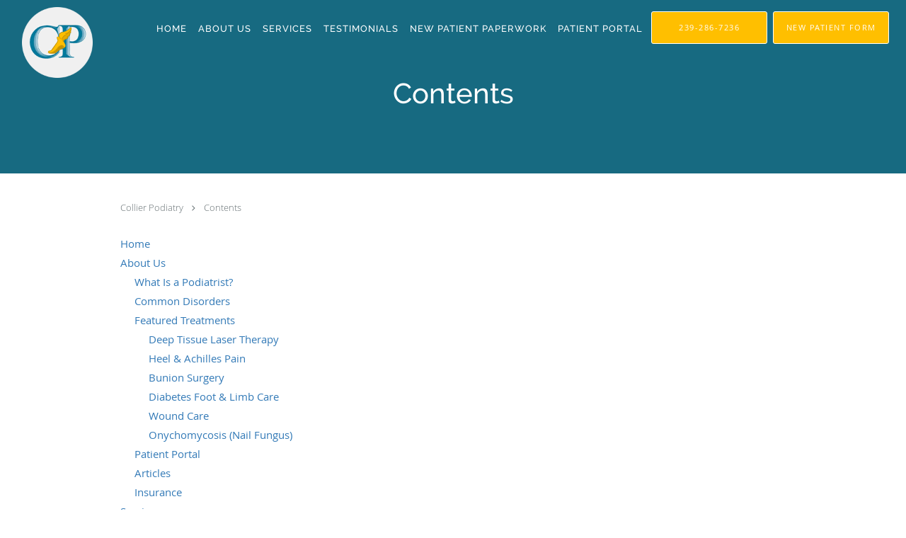

--- FILE ---
content_type: text/html; charset=UTF-8
request_url: https://www.collierpodiatry.com/contents
body_size: 17130
content:
<!DOCTYPE html>
<!--[if IE 9 ]><html class="ie9" lang="en"> <![endif]-->
<!--[if (gt IE 9)|!(IE)]><!--> <html class="" lang="en"> <!--<![endif]-->
  <head>
    <meta charset="utf-8">
    <meta name="viewport" content="width=device-width, initial-scale=1.0">

    
    
        <meta name="google-site-verification" content="q-tYwMpRkKq4BO9vMV7iFX7EiZf6yN6zJW4H2zeVuzo" />
    
    
        
            <link rel="canonical" href="https://www.collierpodiatry.com/contents" />
    
    <link rel="shortcut icon" href="https://sa1s3optim.patientpop.com/assets/images/patientpop/favicon.ico" type="image/x-icon">
    <link rel="icon" href="https://sa1s3optim.patientpop.com/assets/images/patientpop/favicon.ico" type="image/x-icon">

    <title>Content - Naples, FL: Michael J Petrocelli, DPM, FACFAS, CWSP</title>
    <meta name="description" content="Trusted Foot & Ankle Surgeon serving Naples, FL. Contact us at 239-286-7236 or visit us at 1715 Heritage Trail, Suite 204, Naples, FL 34112: Michael J Petrocelli, DPM, FACFAS, CWSP" />

      <link rel="stylesheet" href=https://www.collierpodiatry.com/css/practice.atomic.application.css>

          <style>
.primary-fg{
  color:#067C9C !important;
}
.primary-bg{
  background:#067C9C !important;
}
.flex-active{
  background:#000 !important;
}
.primary-border{
  border-color:#067C9C !important;
}
.secondary-fg{
  color:#FFBF00 !important;
}
.secondary-bg{
  background:#FFBF00 !important;
}
.secondary-border{
  border-color:#FFBF00 !important;
}

section.providers-landing .provider-list-filters .chck-input + label:before,
#book-online .left ul li input[type="radio"]:checked + label:before{
  background-color: #067C9C !important;
}
section.testimonials-reviews .paginator ul li a{
  color:#1ca8dd;
}
section.testimonials-reviews .paginator ul li.active span{
  background:#1ca8dd;
  color:#fff;
}
.slider-frame ol li.active input,
section.blog-hero .row .slider-frame ol li.active input{
  background:#656F72;
}
  /* latin-ext */
  @font-face {
  font-family: 'Raleway Medium';
  font-display: swap;
  font-style: normal;
  font-weight: 500;
  src: local('Raleway Medium'), local('Raleway-Medium'), url(https://fonts.gstatic.com/s/raleway/v11/Li18TEFObx_yGdzKDoI_cgsYbbCjybiHxArTLjt7FRU.woff2) format('woff2');
  unicode-range: U+0100-024F, U+1E00-1EFF, U+20A0-20AB, U+20AD-20CF, U+2C60-2C7F, U+A720-A7FF;
  }
  /* latin */
  @font-face {
  font-family: 'Raleway Medium';
  font-display: swap;
  font-style: normal;
  font-weight: 500;
  src: local('Raleway Medium'), local('Raleway-Medium'), url(https://fonts.gstatic.com/s/raleway/v11/CcKI4k9un7TZVWzRVT-T8wzyDMXhdD8sAj6OAJTFsBI.woff2) format('woff2');
  unicode-range: U+0000-00FF, U+0131, U+0152-0153, U+02C6, U+02DA, U+02DC, U+2000-206F, U+2074, U+20AC, U+2212, U+2215;
  }
.primary-font{
font-family: 'Raleway Medium', sans-serif !important;
}

  .secondary-font{
  font-family:'open_sanslight', Open Sans;
  font-display: swap;
}

 body {
  margin-top: 0;
}
body.nav-open{
  overflow:hidden;
}
body.nav-open section{
  position:relative;
  z-index:0;
}
body.nav-open header.header-4 button.nav-slider{
  position:fixed;
}
body.nav-open .header-backdrop{
  display:block;
  position:fixed;
  top:0;
  right:0;
  bottom:0;
  left:0;
  z-index:1;
  background:rgba(0,0,0,0.3);
}
header.header.header-4 nav .nav-full ul li:hover:after{
  background-color: #ffffff;
}
dummy-header-class{
  color: white;
}
header.header-4.sticky.scrolling-color{
  background-color: #067C9C !important;
}
header.header-4.sticky.scrolling.scrolling-color{
-webkit-transition: background-color 0.2s ease;
-moz-transition: background-color 0.2s ease;
-ms-transition: background-color 0.2s ease;
-o-transition: background-color 0.2s ease;
transition: background-color 0.2s ease;
}
  .header.header.header-4 nav .nav-full ul li.drop .dropdownContain{
    background-color: transparent !important;
  }
  .header.header.header-4 nav .nav-full ul li.drop .dropdownContain .dropOut ul li{
    background: rgba(255, 255, 255, 1) !important;
  }

#book-online .right #calendar-block ul li ol li div.slots a{
  background: #067C9C;
}
#book-online .right #calendar-block ul li ol li div.slots a:hover,
#book-online .right #calendar-block ul li ol li div.slots a.checked{
  background: #067C9C;
  opacity:0.75;
}
#book-online .right #calendar-block ul li ol li.scroller{
  background: #FFBF00;
}
#book-online .right #calendar-block ul li ol li.scroller:hover{
  background: #FFBF00;
  opacity:0.75;
}

.a-bordercolor3 {
  
      border-color: #ffffff !important;
   
}
.a-height150px {
  
    
    height: 150px !important;
   
}
.a-borderradius10pct {
  
    
    border-radius: 10% !important;
   
}
.a-borderwidth1px {
  
    
    border-width: 1px !important;
   
}
.a-backgroundcolor3 {
  
      background-color: #ffffff !important;
   
}
.a-opacity1 {
  
    
    opacity: 1 !important;
   
}
.a-margin10px {
  
    
    margin: 10px !important;
   
}
.a-opacity2 {
  
    
    opacity: .2 !important;
   
}
.a-backgroundcolor2 {
  
      background-color: #424242 !important;
   
}
.a-width50pct {
  
    
    width: 50% !important;
   
}
.a-left0pct {
  
    
    left: 0% !important;
   
}
.a-marginleft0pct {
  
    
    margin-left: 0% !important;
   
}
.a-paddingtop5pct {
  
    
    padding-top: 5% !important;
   
}
.a-paddingright5pct {
  
    
    padding-right: 5% !important;
   
}
.a-paddingbottom5pct {
  
    
    padding-bottom: 5% !important;
   
}
.a-paddingleft5pct {
  
    
    padding-left: 5% !important;
   
}
.a-color3 {
  
      color: #ffffff !important;
   
}
.a-textaligncenter {
  
    
    text-align: center !important;
   
}
.a-fontsize37px {
  
    
    font-size: 37px !important;
   
}
.a-letterspacing0px {
  
    
    letter-spacing: 0px !important;
   
}
.a-texttransformnone {
  
    
    text-transform: none !important;
   
}
.a-textshadownone {
  
    
    text-shadow: none !important;
   
}
.a-fontsize21px {
  
    
    font-size: 21px !important;
   
}
.a-lineheight110pct {
  
    
    line-height: 110% !important;
   
}
.a-backgroundcolor1 {
  
      background-color: #FFBF00 !important;
   
}
.a-bordercolor1 {
  
      border-color: #FFBF00 !important;
   
}
.a-borderradius3px {
  
    
    border-radius: 3px !important;
   
}
.a-width164px {
  
    
    width: 164px !important;
   
}
.a-height46px {
  
    
    height: 46px !important;
   
}
.a-fontsize12px {
  
    
    font-size: 12px !important;
   
}
.a-margin4px {
  
    
    margin: 4px !important;
   
}
.a-texttransformuppercase {
  
    
    text-transform: uppercase !important;
   
}
.a-backgroundcolor0 {
  
      background-color: #067C9C !important;
   
}
.a-bordercolor0 {
  
      border-color: #067C9C !important;
   
}
.a-bordertopwidth0px {
  
    
    border-top-width: 0px !important;
   
}
.a-borderbottomwidth0px {
  
    
    border-bottom-width: 0px !important;
   
}
.a-borderradius0px {
  
    
    border-radius: 0px !important;
   
}
.a-maxwidth940px {
  
    
    max-width: 940px !important;
   
}
.a-paddingtop60px {
  
    
    padding-top: 60px !important;
   
}
.a-paddingbottom60px {
  
    
    padding-bottom: 60px !important;
   
}
.a-fontsize26px {
  
    
    font-size: 26px !important;
   
}
.a-fontsize22px {
  
    
    font-size: 22px !important;
   
}
.a-maxwidth1120 {
  
    
    max-width: 1120 !important;
   
}
.a-height56 {
  
    
    height: 56 !important;
   
}
.a-marginleft10 {
  
    
    margin-left: 10 !important;
   
}
.a-margintopmarginbottom10 {
  
      margin-top: 10 !important;
    margin-bottom: 10 !important;
   
}
.a-bordercolor4 {
  
      border-color: transparent !important;
   
}
.a-color2 {
  
      color: #424242 !important;
   
}
.a-backgroundcolor4 {
  
      background-color: transparent !important;
   
}
.a-opacity08 {
  
    
    opacity: 0.8 !important;
   
}
.a-width100pct {
  
    
    width: 100% !important;
   
}
.a-fontsize70px {
  
    
    font-size: 70px !important;
   
}
.a-fontsize30px {
  
    
    font-size: 30px !important;
   
}
.a-height20px {
  
    
    height: 20px !important;
   
}
.a-paddingbottom0pct {
  
    
    padding-bottom: 0% !important;
   
}
.a-paddingleft50pct {
  
    
    padding-left: 50% !important;
   
}
.a-borderradius120px {
  
    
    border-radius: 120px !important;
   
}
.a-height64px {
  
    
    height: 64px !important;
   
}
.a-width200px {
  
    
    width: 200px !important;
   
}
.a-opacity03 {
  
    
    opacity: 0.3 !important;
   
}
.a-paddingbottom89px {
  
    
    padding-bottom: 89px !important;
   
}
.a-paddingtop108px {
  
    
    padding-top: 108px !important;
   
}
.a-fontsize40px {
  
    
    font-size: 40px !important;
   
}
.a-height100px {
  
    
    height: 100px !important;
   
}
.a-marginleft31px {
  
    
    margin-left: 31px !important;
   
}
.a-margintopmarginbottom10px {
  
      margin-top: 10px !important;
    margin-bottom: 10px !important;
   
}
.a-color0 {
  
      color: #067C9C !important;
   
}
.a-marginright3px {
  
    
    margin-right: 3px !important;
   
}
.a-width20px {
  
    
    width: 20px !important;
   
}
.a-minheight100vh {
  
    
    min-height: 100vh !important;
   
}
.a-fontsize16px {
  
    
    font-size: 16px !important;
   
}
.a-width170px {
  
    
    width: 170px !important;
   
}
.a-opacity04 {
  
    
    opacity: 0.4 !important;
   
}

  section.slider.pinstripe {
background: linear-gradient(99deg, rgba(255,255,255,0.5) 100%, rgba(255,255,255,0.5) 100%), url(https://sa1s3optim.patientpop.com/assets/docs/214077.jpg) !important;
 background-repeat: no-repeat !important;
 background-size: cover !important;
        background-attachment: fixed !important;
 background-position: 30% 90% !important; 
border-bottom: none!important;
}

section.seo-module {
background: linear-gradient(99deg, rgba(255,255,255,0.5) 100%, rgba(255,255,255,0.5) 100%), url(https://sa1s3optim.patientpop.com/assets/docs/214077.jpg) !important;
 background-repeat: no-repeat !important;
 background-size: cover !important;
        background-attachment: fixed !important;
 background-position: 30% 90% !important; 
border-bottom: none!important;
}


section.seo-module h1{
font-size: 30px !important;
    font-family: 'Raleway Medium, sans-serif !important;
}

section.seo-module h2{
font-size: 15px !important;
    font-family: 'Raleway Medium, sans-serif !important;
}


section.meet {
background-image: url(https://sa1s3optim.patientpop.com/assets/docs/214070.png) !important;
 background-repeat: no-repeat !important;
 background-size: cover !important;
 background-position: 30% 50% !important; 
border-bottom: none!important;
}

section.services.pinstripe h3.service-title  {
color: #067C9C !important;
font-size: 40px !important;
    font-family: 'Raleway Medium, sans-serif !important;
}


 div.service-tagline {
color: #067C9C !important;
font-size: 20px !important;
    font-family: 'Raleway Medium, sans-serif !important;
}


Section.services.pinstripe {
background-image: url(https://sa1s3optim.patientpop.com/assets/docs/214084.jpg) !important;
 background-repeat: no-repeat !important;
 background-size: cover !important;
 background-position: 30% 50% !important; 
border-bottom: none!important;
}

section.contact.no_form {
    background-color: #fff !important;
border-bottom: none!important;
}

footer {
background-image: url(https://sa1s3optim.patientpop.com/assets/docs/214071.jpg) !important;
 background-repeat: no-repeat !important;
 background-size: cover !important;
 background-position: 30% 50% !important; 
}


footer .nap {
 color: #fff !important;
}


footer a:hover {
color: #fff !important; 
}


footer .copy {
color: #fff !important; 
}

.web-to-text-iframe {
  background: transparent;
  border: none;
  bottom: 0;
  height: 0;
  position: fixed;
  right: 0;
  width: 0;
  /* To not to overlap modals */
  z-index: 1039;
}
.skip-main-content {
  position: absolute;
  width: 1px;
  height: 1px;
  margin: -1px;
  padding: 0;
  overflow: hidden;
  clip: rect(0, 0, 0, 0);
  white-space: nowrap;
  border: 0;
}
.skip-main-content:focus { 
  position: inherit;
  width: auto;
  height: auto;
  margin: 0;
  overflow: visible;
  clip: auto;
  white-space: normal;
  padding: 6px;
  font-size: 13px !important;
}
</style>
    
      <link href="https://www.collierpodiatry.com/css/practice.contents.application.css?v=633" rel="stylesheet" type="text/css">

    <style>
                </style>
    <!--[if lt IE 9]>
      <script src="https://oss.maxcdn.com/libs/html5shiv/3.7.0/html5shiv.js"></script>
      <script src="https://oss.maxcdn.com/libs/respond.js/1.4.2/respond.min.js"></script>
      <script type="text/javascript" src="https://sa1co.patientpop.com/assets/old-browser-warning.js"></script>
    <![endif]-->
  </head>
    <body class="ATOMIC">
              

    
                <header class="header header-4 a-backgroundcolor4 overlap   sticky ">
  <div class="header-backdrop"></div>
  <nav>
    <div class="nav-toggle">
      <div class="toggle-title a-color3">More</div>
      <div class="toggle-icon" role="button" aria-label="Toggle navigation">
        <span class="a-backgroundcolor3"></span>
        <span class="a-backgroundcolor3"></span>
        <span class="a-backgroundcolor3"></span>
      </div>
    </div>
    <div class="navbar-info">
      <div class="brand">
        <a class="skip-main-content" href="#main-content">Skip to main content</a>
                  <a href="/" class="logo" aria-label="Link to home page">
                          <img
                class="a-height100px a-margintopmarginbottom10px a-marginleft31px"
                src="https://sa1s3optim.patientpop.com/assets/images/provider/photos/2263971.png" alt="Practice logo">
                      </a>
              </div>
    </div>
    <div class="nav-full">
      <ul>
        <li class="a-backgroundcolor4">
        <a id="home" href="/" class="clickable" target="_self">
          <span class="primary-font a-color3">Home</span>
        </a>
      </li>
                  <li class="drop">
        <a id="about" href="/about"  class="clickable" target="_self">
          <span class="primary-font a-color3">About Us</span>
        </a>
        <i tabindex="0" aria-label="Collapse submenu" role="button" id="drop-minus-366392-top" class="fa fa-minus a-color3" data-partner="#drop-plus-366392-top" data-drop=".dropdownContain"></i>
        <i tabindex="0" aria-label="Expand submenu" role="button" id="drop-plus-366392-top" class="fa fa-plus active a-color3" data-partner="#drop-minus-366392-top" data-drop=".dropdownContain"></i>
        <div class="dropdownContain a-backgroundcolor3" style="display: none">
          <div class="dropOut">
            <ul>
                                                                              <li class="sideNav a-backgroundcolor3">
                    <a href="/contents/about/what-is-a-podiatrist" class="primary-font child-link clickable" id="About Us_What Is a Podiatrist?-top" target="">
                      <span class="primary-font a-color0">What Is a Podiatrist?</span>
                    </a>
                  </li>
                                                                                <li class="sideNav a-backgroundcolor3">
                    <a href="/contents/about/common-disorders" class="primary-font child-link clickable" id="About Us_Common Disorders-top" target="">
                      <span class="primary-font a-color0">Common Disorders</span>
                    </a>
                  </li>
                                                                                <li class="sideNav a-backgroundcolor3">
                    <a href="/contents/about/our-services" class="child-link clickable" id="About Us_Featured Treatments" target="">
                      <span class="primary-font a-color0">Featured Treatments</span>
                      <i class="fa fa-caret-right a-color0"></i>
                    </a>
                    <i id="side-minus-366392-367457" class="fa fa-minus a-color0" data-drop=".sideNavContain" data-partner="#side-plus-366392-367457"></i>
                    <i id="side-plus-366392-367457" class="fa fa-plus active a-color0" data-drop=".sideNavContain" data-partner="#side-minus-366392-367457"></i>
                    <div class="sideNavContain">
                      <div class="sideOut">
                        <ul>
                                                      <li class="a-backgroundcolor3">
                              <a href="/contents/about/our-services/deep-tissue-laser-therapy" class="clickable" id="Featured Treatments_Deep Tissue Laser Therapy" target="">
                                <span class="primary-font a-color0">Deep Tissue Laser Therapy</span>
                              </a>
                            </li>
                                                      <li class="a-backgroundcolor3">
                              <a href="/contents/about/our-services/heel-achilles-pain" class="clickable" id="Featured Treatments_Heel & Achilles Pain" target="">
                                <span class="primary-font a-color0">Heel & Achilles Pain</span>
                              </a>
                            </li>
                                                      <li class="a-backgroundcolor3">
                              <a href="/contents/about/our-services/bunion-surgery" class="clickable" id="Featured Treatments_Bunion Surgery" target="">
                                <span class="primary-font a-color0">Bunion Surgery</span>
                              </a>
                            </li>
                                                      <li class="a-backgroundcolor3">
                              <a href="/contents/about/our-services/diabetes-foot-limb-care" class="clickable" id="Featured Treatments_Diabetes Foot & Limb Care" target="">
                                <span class="primary-font a-color0">Diabetes Foot & Limb Care</span>
                              </a>
                            </li>
                                                      <li class="a-backgroundcolor3">
                              <a href="/contents/about/our-services/wound-care1" class="clickable" id="Featured Treatments_Wound Care" target="">
                                <span class="primary-font a-color0">Wound Care</span>
                              </a>
                            </li>
                                                      <li class="a-backgroundcolor3">
                              <a href="/contents/about/our-services/onychomycosis" class="clickable" id="Featured Treatments_Onychomycosis (Nail Fungus) " target="">
                                <span class="primary-font a-color0">Onychomycosis (Nail Fungus) </span>
                              </a>
                            </li>
                                                  </ul>
                      </div>
                    </div>
                  </li>
                                                                                <li class="sideNav a-backgroundcolor3">
                    <a href="https://login.healthfusion.com/yhf/" class="primary-font child-link clickable" id="About Us_Patient Portal-top" target="_blank">
                      <span class="primary-font a-color0">Patient Portal</span>
                    </a>
                  </li>
                                                                                <li class="sideNav a-backgroundcolor3">
                    <a href="/contents/about/articles" class="primary-font child-link clickable" id="About Us_Articles-top" target="">
                      <span class="primary-font a-color0">Articles</span>
                    </a>
                  </li>
                                                                                <li class="sideNav a-backgroundcolor3">
                    <a href="/contents/about/insurance" class="primary-font child-link clickable" id="About Us_Insurance-top" target="">
                      <span class="primary-font a-color0">Insurance</span>
                    </a>
                  </li>
                                                        </ul>
          </div>
        </div>
      </li>
                  <li class="drop">
        <a id="services" href="/services"  class="clickable" target="_self">
          <span class="primary-font a-color3">Services</span>
        </a>
        <i tabindex="0" aria-label="Collapse submenu" role="button" id="drop-minus-366391-top" class="fa fa-minus a-color3" data-partner="#drop-plus-366391-top" data-drop=".dropdownContain"></i>
        <i tabindex="0" aria-label="Expand submenu" role="button" id="drop-plus-366391-top" class="fa fa-plus active a-color3" data-partner="#drop-minus-366391-top" data-drop=".dropdownContain"></i>
        <div class="dropdownContain a-backgroundcolor3" style="display: none">
          <div class="dropOut">
            <ul>
                                                                              <li class="sideNav a-backgroundcolor3">
                    <a href="/services/wound-care" class="primary-font child-link clickable" id="Services_Wound Care-top" target="_self">
                      <span class="primary-font a-color0">Wound Care</span>
                    </a>
                  </li>
                                                                                <li class="sideNav a-backgroundcolor3">
                    <a href="/services/ingrown-toenail" class="primary-font child-link clickable" id="Services_Ingrown Toenail-top" target="_self">
                      <span class="primary-font a-color0">Ingrown Toenail</span>
                    </a>
                  </li>
                                                                                <li class="sideNav a-backgroundcolor3">
                    <a href="/services/hammertoe" class="primary-font child-link clickable" id="Services_Hammertoe-top" target="_self">
                      <span class="primary-font a-color0">Hammertoe</span>
                    </a>
                  </li>
                                                                                <li class="sideNav a-backgroundcolor3">
                    <a href="/services/bunion" class="primary-font child-link clickable" id="Services_Bunion-top" target="_self">
                      <span class="primary-font a-color0">Bunion</span>
                    </a>
                  </li>
                                                                                <li class="sideNav a-backgroundcolor3">
                    <a href="/services/heel-pain" class="primary-font child-link clickable" id="Services_Heel Pain-top" target="_self">
                      <span class="primary-font a-color0">Heel Pain</span>
                    </a>
                  </li>
                                                                                <li class="sideNav a-backgroundcolor3">
                    <a href="/services/fractures" class="primary-font child-link clickable" id="Services_Fractures-top" target="_self">
                      <span class="primary-font a-color0">Fractures</span>
                    </a>
                  </li>
                                                                                <li class="sideNav a-backgroundcolor3">
                    <a href="/services/plantar-fasciitis" class="primary-font child-link clickable" id="Services_Plantar Fasciitis-top" target="_self">
                      <span class="primary-font a-color0">Plantar Fasciitis</span>
                    </a>
                  </li>
                                                                                <li class="sideNav a-backgroundcolor3">
                    <a href="/services/diabetic-care" class="primary-font child-link clickable" id="Services_Diabetic Care-top" target="_self">
                      <span class="primary-font a-color0">Diabetic Care</span>
                    </a>
                  </li>
                                                        </ul>
          </div>
        </div>
      </li>
                  <li class="drop">
        <a id="testimonials" href="/testimonials"  class="clickable" target="_self">
          <span class="primary-font a-color3">Testimonials</span>
        </a>
        <i tabindex="0" aria-label="Collapse submenu" role="button" id="drop-minus-366395-top" class="fa fa-minus a-color3" data-partner="#drop-plus-366395-top" data-drop=".dropdownContain"></i>
        <i tabindex="0" aria-label="Expand submenu" role="button" id="drop-plus-366395-top" class="fa fa-plus active a-color3" data-partner="#drop-minus-366395-top" data-drop=".dropdownContain"></i>
        <div class="dropdownContain a-backgroundcolor3" style="display: none">
          <div class="dropOut">
            <ul>
                                                                              <li class="sideNav a-backgroundcolor3">
                    <a href="/contents/testimonials/additional-testimonials" class="primary-font child-link clickable" id="Testimonials_Additional Testimonials-top" target="">
                      <span class="primary-font a-color0">Additional Testimonials</span>
                    </a>
                  </li>
                                                        </ul>
          </div>
        </div>
      </li>
                  <li class="a-backgroundcolor4">
        <a id="new-patient-paperwork" href="https://sa1s3.patientpop.com/assets/docs/407074.pdf" class="clickable" target="_blank">
          <span class="primary-font a-color3">New Patient Paperwork</span>
        </a>
      </li>
                      <li class="a-backgroundcolor4">
        <a id="patient-portal-link" href="https://login.healthfusion.com/yhf/" class="clickable" target="_blank">
          <span class="primary-font a-color3">Patient Portal</span>
        </a>
      </li>
              <li class="cta-container">
      <a href="tel:2392867236" class="header-cta cta-call-us cta a-backgroundcolor1 a-color3 a-bordercolor3">
        <span class="mm-phone-number">239-286-7236</span>
      </a>
    </li>
  


  <li class="cta-container">
    <a href="https://sa1s3optim.patientpop.com/assets/docs/407074.pdf" class="cta header-cta cta-custom-header a-backgroundcolor1 a-color3 a-bordercolor3"  target="_blank"><span>New Patient Form</span></a>
  </li>
      </ul>
    </div>
    <div class="nav-optimal a-backgroundcolor0">
      <ul>
        <li class="a-backgroundcolor0">
        <a id="home" href="/" class="clickable" target="_self">
          <span class="primary-font a-color3">Home</span>
        </a>
      </li>
                  <li class="drop">
        <a id="about" href="/about"  class="clickable" target="_self">
          <span class="primary-font a-color3">About Us</span>
        </a>
        <i tabindex="0" aria-label="Collapse submenu" role="button" id="drop-minus-366392-side" class="fa fa-minus a-color3" data-partner="#drop-plus-366392-side" data-drop=".dropdownContain"></i>
        <i tabindex="0" aria-label="Expand submenu" role="button" id="drop-plus-366392-side" class="fa fa-plus active a-color3" data-partner="#drop-minus-366392-side" data-drop=".dropdownContain"></i>
        <div class="dropdownContain a-backgroundcolor0" style="display: none">
          <div class="dropOut">
            <ul>
                                                                              <li class="sideNav a-backgroundcolor0">
                    <a href="/contents/about/what-is-a-podiatrist" class="primary-font child-link clickable" id="About Us_What Is a Podiatrist?-side" target="">
                      <span class="primary-font a-color3">What Is a Podiatrist?</span>
                    </a>
                  </li>
                                                                                <li class="sideNav a-backgroundcolor0">
                    <a href="/contents/about/common-disorders" class="primary-font child-link clickable" id="About Us_Common Disorders-side" target="">
                      <span class="primary-font a-color3">Common Disorders</span>
                    </a>
                  </li>
                                                                                <li class="sideNav a-backgroundcolor0">
                    <a href="/contents/about/our-services" class="child-link clickable" id="About Us_Featured Treatments" target="">
                      <span class="primary-font a-color3">Featured Treatments</span>
                      <i class="fa fa-caret-right a-color3"></i>
                    </a>
                    <i id="side-minus-366392-367457" class="fa fa-minus a-color3" data-drop=".sideNavContain" data-partner="#side-plus-366392-367457"></i>
                    <i id="side-plus-366392-367457" class="fa fa-plus active a-color3" data-drop=".sideNavContain" data-partner="#side-minus-366392-367457"></i>
                    <div class="sideNavContain">
                      <div class="sideOut">
                        <ul>
                                                      <li class="a-backgroundcolor0">
                              <a href="/contents/about/our-services/deep-tissue-laser-therapy" class="clickable" id="Featured Treatments_Deep Tissue Laser Therapy" target="">
                                <span class="primary-font a-color3">Deep Tissue Laser Therapy</span>
                              </a>
                            </li>
                                                      <li class="a-backgroundcolor0">
                              <a href="/contents/about/our-services/heel-achilles-pain" class="clickable" id="Featured Treatments_Heel & Achilles Pain" target="">
                                <span class="primary-font a-color3">Heel & Achilles Pain</span>
                              </a>
                            </li>
                                                      <li class="a-backgroundcolor0">
                              <a href="/contents/about/our-services/bunion-surgery" class="clickable" id="Featured Treatments_Bunion Surgery" target="">
                                <span class="primary-font a-color3">Bunion Surgery</span>
                              </a>
                            </li>
                                                      <li class="a-backgroundcolor0">
                              <a href="/contents/about/our-services/diabetes-foot-limb-care" class="clickable" id="Featured Treatments_Diabetes Foot & Limb Care" target="">
                                <span class="primary-font a-color3">Diabetes Foot & Limb Care</span>
                              </a>
                            </li>
                                                      <li class="a-backgroundcolor0">
                              <a href="/contents/about/our-services/wound-care1" class="clickable" id="Featured Treatments_Wound Care" target="">
                                <span class="primary-font a-color3">Wound Care</span>
                              </a>
                            </li>
                                                      <li class="a-backgroundcolor0">
                              <a href="/contents/about/our-services/onychomycosis" class="clickable" id="Featured Treatments_Onychomycosis (Nail Fungus) " target="">
                                <span class="primary-font a-color3">Onychomycosis (Nail Fungus) </span>
                              </a>
                            </li>
                                                  </ul>
                      </div>
                    </div>
                  </li>
                                                                                <li class="sideNav a-backgroundcolor0">
                    <a href="https://login.healthfusion.com/yhf/" class="primary-font child-link clickable" id="About Us_Patient Portal-side" target="_blank">
                      <span class="primary-font a-color3">Patient Portal</span>
                    </a>
                  </li>
                                                                                <li class="sideNav a-backgroundcolor0">
                    <a href="/contents/about/articles" class="primary-font child-link clickable" id="About Us_Articles-side" target="">
                      <span class="primary-font a-color3">Articles</span>
                    </a>
                  </li>
                                                                                <li class="sideNav a-backgroundcolor0">
                    <a href="/contents/about/insurance" class="primary-font child-link clickable" id="About Us_Insurance-side" target="">
                      <span class="primary-font a-color3">Insurance</span>
                    </a>
                  </li>
                                                        </ul>
          </div>
        </div>
      </li>
                  <li class="drop">
        <a id="services" href="/services"  class="clickable" target="_self">
          <span class="primary-font a-color3">Services</span>
        </a>
        <i tabindex="0" aria-label="Collapse submenu" role="button" id="drop-minus-366391-side" class="fa fa-minus a-color3" data-partner="#drop-plus-366391-side" data-drop=".dropdownContain"></i>
        <i tabindex="0" aria-label="Expand submenu" role="button" id="drop-plus-366391-side" class="fa fa-plus active a-color3" data-partner="#drop-minus-366391-side" data-drop=".dropdownContain"></i>
        <div class="dropdownContain a-backgroundcolor0" style="display: none">
          <div class="dropOut">
            <ul>
                                                                              <li class="sideNav a-backgroundcolor0">
                    <a href="/services/wound-care" class="primary-font child-link clickable" id="Services_Wound Care-side" target="_self">
                      <span class="primary-font a-color3">Wound Care</span>
                    </a>
                  </li>
                                                                                <li class="sideNav a-backgroundcolor0">
                    <a href="/services/ingrown-toenail" class="primary-font child-link clickable" id="Services_Ingrown Toenail-side" target="_self">
                      <span class="primary-font a-color3">Ingrown Toenail</span>
                    </a>
                  </li>
                                                                                <li class="sideNav a-backgroundcolor0">
                    <a href="/services/hammertoe" class="primary-font child-link clickable" id="Services_Hammertoe-side" target="_self">
                      <span class="primary-font a-color3">Hammertoe</span>
                    </a>
                  </li>
                                                                                <li class="sideNav a-backgroundcolor0">
                    <a href="/services/bunion" class="primary-font child-link clickable" id="Services_Bunion-side" target="_self">
                      <span class="primary-font a-color3">Bunion</span>
                    </a>
                  </li>
                                                                                <li class="sideNav a-backgroundcolor0">
                    <a href="/services/heel-pain" class="primary-font child-link clickable" id="Services_Heel Pain-side" target="_self">
                      <span class="primary-font a-color3">Heel Pain</span>
                    </a>
                  </li>
                                                                                <li class="sideNav a-backgroundcolor0">
                    <a href="/services/fractures" class="primary-font child-link clickable" id="Services_Fractures-side" target="_self">
                      <span class="primary-font a-color3">Fractures</span>
                    </a>
                  </li>
                                                                                <li class="sideNav a-backgroundcolor0">
                    <a href="/services/plantar-fasciitis" class="primary-font child-link clickable" id="Services_Plantar Fasciitis-side" target="_self">
                      <span class="primary-font a-color3">Plantar Fasciitis</span>
                    </a>
                  </li>
                                                                                <li class="sideNav a-backgroundcolor0">
                    <a href="/services/diabetic-care" class="primary-font child-link clickable" id="Services_Diabetic Care-side" target="_self">
                      <span class="primary-font a-color3">Diabetic Care</span>
                    </a>
                  </li>
                                                        </ul>
          </div>
        </div>
      </li>
                  <li class="drop">
        <a id="testimonials" href="/testimonials"  class="clickable" target="_self">
          <span class="primary-font a-color3">Testimonials</span>
        </a>
        <i tabindex="0" aria-label="Collapse submenu" role="button" id="drop-minus-366395-side" class="fa fa-minus a-color3" data-partner="#drop-plus-366395-side" data-drop=".dropdownContain"></i>
        <i tabindex="0" aria-label="Expand submenu" role="button" id="drop-plus-366395-side" class="fa fa-plus active a-color3" data-partner="#drop-minus-366395-side" data-drop=".dropdownContain"></i>
        <div class="dropdownContain a-backgroundcolor0" style="display: none">
          <div class="dropOut">
            <ul>
                                                                              <li class="sideNav a-backgroundcolor0">
                    <a href="/contents/testimonials/additional-testimonials" class="primary-font child-link clickable" id="Testimonials_Additional Testimonials-side" target="">
                      <span class="primary-font a-color3">Additional Testimonials</span>
                    </a>
                  </li>
                                                        </ul>
          </div>
        </div>
      </li>
                  <li class="a-backgroundcolor0">
        <a id="new-patient-paperwork" href="https://sa1s3.patientpop.com/assets/docs/407074.pdf" class="clickable" target="_blank">
          <span class="primary-font a-color3">New Patient Paperwork</span>
        </a>
      </li>
                      <li class="a-backgroundcolor0">
        <a id="patient-portal-link" href="https://login.healthfusion.com/yhf/" class="clickable" target="_blank">
          <span class="primary-font a-color3">Patient Portal</span>
        </a>
      </li>
              <li class="cta-container">
      <a href="tel:2392867236" class="header-cta cta-call-us cta a-backgroundcolor1 a-color3 a-bordercolor3">
        <span class="mm-phone-number">239-286-7236</span>
      </a>
    </li>
  


  <li class="cta-container">
    <a href="https://sa1s3optim.patientpop.com/assets/docs/407074.pdf" class="cta header-cta cta-custom-header a-backgroundcolor1 a-color3 a-bordercolor3"  target="_blank"><span>New Patient Form</span></a>
  </li>
      </ul>
    </div>
    <div class="nav-measurer"></div>
  </nav>
</header>


                                      <main id="main-content">
                                        <section class="herosub herosub-1 a-backgroundcolor0">
    <div class="hero " >
    <div id="hero-cloak" 
         class="cloak a-backgroundcolor2
                a-opacity03"></div>
    <div id="hero-titles" 
         class="hero-titles a-maxwidth940px
                a-paddingtop108px
                a-paddingbottom89px">
      <div id="hero-titles-inner" class="hero-titles-inner">
        <h1 class="main-text 
                    primary-font                              no-text-shadow
                                      a-fontsize40px
                   a-textaligncenter
                   a-color3"
            id="sub-primary-title">Contents</h1>
              </div>
    </div>
  </div>
</section>
                                          <section class="content-directory pinstripe">
          <div class="row">

            <div class="span12">
  <div class="breadcrumb">
          <a href="https://www.collierpodiatry.com" >
        Collier Podiatry
      </a>
              <i class="fa fa-angle-right"></i>
                <a href="/contents" >
        Contents
      </a>
            </div>
</div>
            <div class="span12">
              <br/><br/>
              <div class="content-directory-body">
                                                      <ul class="first-level">
                      <li>
                        <a href="/"  class="clickable" target="_blank">
                          <span>Home</span>
                        </a>
                                              </li>
                    </ul>
                                                                        <ul class="first-level">
                      <li>
                        <a href="/about"  class="clickable" target="_blank">
                          <span>About Us</span>
                        </a>
                                                  <ul>
                                                          <li>
                                <a href="/contents/about/what-is-a-podiatrist" class="clickable" target="_self">
                                  <span>What Is a Podiatrist?</span>
                                </a>
                                                              </li>
                                                          <li>
                                <a href="/contents/about/common-disorders" class="clickable" target="_self">
                                  <span>Common Disorders</span>
                                </a>
                                                              </li>
                                                          <li>
                                <a href="/contents/about/our-services" class="clickable" target="_self">
                                  <span>Featured Treatments</span>
                                </a>
                                                                  <ul>
                                                                          <li>
                                        <a href="/contents/about/our-services/deep-tissue-laser-therapy" class="clickable" target="_self">
                                          <span>Deep Tissue Laser Therapy</span>
                                        </a>
                                      </li>
                                                                          <li>
                                        <a href="/contents/about/our-services/heel-achilles-pain" class="clickable" target="_self">
                                          <span>Heel & Achilles Pain</span>
                                        </a>
                                      </li>
                                                                          <li>
                                        <a href="/contents/about/our-services/bunion-surgery" class="clickable" target="_self">
                                          <span>Bunion Surgery</span>
                                        </a>
                                      </li>
                                                                          <li>
                                        <a href="/contents/about/our-services/diabetes-foot-limb-care" class="clickable" target="_self">
                                          <span>Diabetes Foot & Limb Care</span>
                                        </a>
                                      </li>
                                                                          <li>
                                        <a href="/contents/about/our-services/wound-care1" class="clickable" target="_self">
                                          <span>Wound Care</span>
                                        </a>
                                      </li>
                                                                          <li>
                                        <a href="/contents/about/our-services/onychomycosis" class="clickable" target="_self">
                                          <span>Onychomycosis (Nail Fungus) </span>
                                        </a>
                                      </li>
                                                                      </ul>
                                                              </li>
                                                          <li>
                                <a href="https://login.healthfusion.com/yhf/" class="clickable" target="_blank">
                                  <span>Patient Portal</span>
                                </a>
                                                              </li>
                                                          <li>
                                <a href="/contents/about/articles" class="clickable" target="_self">
                                  <span>Articles</span>
                                </a>
                                                              </li>
                                                          <li>
                                <a href="/contents/about/insurance" class="clickable" target="_self">
                                  <span>Insurance</span>
                                </a>
                                                              </li>
                                                      </ul>
                                              </li>
                    </ul>
                                                                        <ul class="first-level">
                      <li>
                        <a href="/services"  class="clickable" target="_blank">
                          <span>Services</span>
                        </a>
                                                  <ul>
                                                          <li>
                                <a href="/services/wound-care" class="clickable" target="_blank">
                                  <span>Wound Care</span>
                                </a>
                                                              </li>
                                                          <li>
                                <a href="/services/ingrown-toenail" class="clickable" target="_blank">
                                  <span>Ingrown Toenail</span>
                                </a>
                                                              </li>
                                                          <li>
                                <a href="/services/hammertoe" class="clickable" target="_blank">
                                  <span>Hammertoe</span>
                                </a>
                                                              </li>
                                                          <li>
                                <a href="/services/bunion" class="clickable" target="_blank">
                                  <span>Bunion</span>
                                </a>
                                                              </li>
                                                          <li>
                                <a href="/services/heel-pain" class="clickable" target="_blank">
                                  <span>Heel Pain</span>
                                </a>
                                                              </li>
                                                          <li>
                                <a href="/services/fractures" class="clickable" target="_blank">
                                  <span>Fractures</span>
                                </a>
                                                              </li>
                                                          <li>
                                <a href="/services/plantar-fasciitis" class="clickable" target="_blank">
                                  <span>Plantar Fasciitis</span>
                                </a>
                                                              </li>
                                                          <li>
                                <a href="/services/diabetic-care" class="clickable" target="_blank">
                                  <span>Diabetic Care</span>
                                </a>
                                                              </li>
                                                      </ul>
                                              </li>
                    </ul>
                                                                        <ul class="first-level">
                      <li>
                        <a href="/testimonials"  class="clickable" target="_blank">
                          <span>Testimonials</span>
                        </a>
                                                  <ul>
                                                          <li>
                                <a href="/contents/testimonials/additional-testimonials" class="clickable" target="_self">
                                  <span>Additional Testimonials</span>
                                </a>
                                                              </li>
                                                      </ul>
                                              </li>
                    </ul>
                                                                        <ul class="first-level">
                      <li>
                        <a href="https://sa1s3.patientpop.com/assets/docs/407074.pdf"  class="clickable" target="_blank">
                          <span>New Patient Paperwork</span>
                        </a>
                                              </li>
                    </ul>
                                                                                                                                            <ul class="first-level">
                      <li>
                        <a href="https://login.healthfusion.com/yhf/"  class="clickable" target="_blank">
                          <span>Patient Portal</span>
                        </a>
                                              </li>
                    </ul>
                                                </div>
            </div>
          </div>
        </section>
                                                                                    </main>
                              <footer>
  <div class="row">
    <div class="span12">
      <ul>
        <li>
                                    <div class="copy"><p>&copy; Copyright 2026 <a style="color:inherit;" href="https://www.tebra.com/marketing/practice-websites/">Tebra Inc</a>.</p></div>
                              </li>
        <li>
          <a href="https://www.collierpodiatry.com/your-privacy" rel="nofollow" >Privacy Policy</a>
        </li>
        <li>
          <a href="https://www.collierpodiatry.com/our-terms" rel="nofollow" >Terms &amp; Conditions</a>
        </li>
                  <li><a href="https://www.collierpodiatry.com/accessibility-statement" rel="nofollow" id="footer-link-accessibility-notice">Accessibility Notice</a></li>
          <li><a href="https://www.collierpodiatry.com/contactus">Contact Us</a></li>
      </ul>
    </div>

                  <div class="span12">
          <div class="nap">
            <div class="fn org"> Michael J Petrocelli, DPM, FACFAS, CWSP, Naples, FL</div>
            Phone (appointments): <span class="tel mm-phone-number" content="2392867236">239-286-7236</span>
                          <span class="divider">|</span>
              Phone (general inquiries): 239-775-0019
                        <div class="adr">
              Address: <span class="street-address">1715 Heritage Trail, Suite 204, </span>
              <span class="locality">Naples</span>, <span class="region">FL</span> <span>34112</span>
            </div>
          </div>
        </div>
              <div class="span12">
      <section class="aggregate-ratings">
  <ul role="presentation">
    <li role="presentation">
      <div class="average">
        4.93<sup><span>/</span>5</sup>
      </div>
    </li>
    <li role="presentation">
      <div class="star-rating">
        <div class="top" style="width:98.60%">
          <div class="hidden-aggregate-rating">4.93/5 Star Rating</div>
          <i title="Star Rating" role="img" class="fa fa-star"></i><i title="Star Rating" role="img" class="fa fa-star"></i><i title="Star Rating" role="img" class="fa fa-star"></i><i title="Star Rating" role="img" class="fa fa-star"></i><i title="Star Rating" role="img" class="fa fa-star"></i>
        </div>
        <div class="bottom">
          <i title="Star Rating" role="img" class="fa fa-star"></i><i title="Star Rating" role="img" class="fa fa-star"></i><i title="Star Rating" role="img" class="fa fa-star"></i><i title="Star Rating" role="img" class="fa fa-star"></i><i title="Star Rating" role="img" class="fa fa-star"></i>
        </div>
      </div>
      <div class="total-aggregate-reviews">(636  reviews) </div>
    </li>
  </ul>
</section>
    </div>
      
      <div class="span12 powered-by"><p>Medical website powered by <a style="color:inherit;" href="https://www.tebra.com/marketing/practice-websites/">Tebra</a></p></div>
      </div>
</footer>
                                <script type="application/ld+json">
    {"@context":"http:\/\/schema.org","@type":"Physician","@id":"https:\/\/www.collierpodiatry.com\/43ce1cf6b873ca76c9907a6333d1174aeff1c360","url":"https:\/\/www.collierpodiatry.com","brand":{"name":["Collier Podiatry"]},"name":["Michael J Petrocelli, DPM, FACFAS, CWSP"],"image":"https:\/\/sa1s3optim.patientpop.com\/assets\/images\/provider\/photos\/2265999.jpg","sameAs":[],"potentialAction":{"@type":"ReserveAction","target":{"@type":"EntryPoint","urlTemplate":"https:\/\/www.collierpodiatry.com\/schedule?utm_medium=markup","inLanguage":"en-US","actionPlatform":["http:\/\/schema.org\/DesktopWebPlatform","http:\/\/schema.org\/IOSPlatform","http:\/\/schema.org\/AndroidPlatform"]},"result":{"@type":"Reservation","name":"Request Appointment"}},"telephone":"+1 239-286-7236","contactPoint":[{"@type":"ContactPoint","telephone":"+1 239-286-7236","contactType":"reservations"},{"@type":"ContactPoint","telephone":"+1 239-775-0019","contactType":"customer service"}],"address":{"@type":"PostalAddress","streetAddress":"1715 Heritage Trail Suite 204","addressLocality":"Naples","addressRegion":"FL","postalCode":"34112","addressCountry":"USA"}}
</script>
      
    <div class="yt-player">
      <div class="inner">
        <button type="button" class="close-yt-player" aria-label="Close video">&times;</button>
        <iframe title="Video container" aria-label="Video container" width="680" height="377" src="" allowFullScreen mozallowfullscreen webkitAllowFullScreen></iframe>
      </div>
    </div>

    <script>
      var recaptcha_public_key = '6Lf-Vs4qAAAAANLS4SUm8FQ4bNRnHyhfes-bsXz2';
    </script>

         <script type="text/javascript" src="https://www.collierpodiatry.com/js/practice.application.js" async defer></script>
     
     
    <script>
      window.onload = function () {
          pop.header4 = (function(){
  var nav = {
    navCount : 0,
    navLogoImgWidth: 0,
    totalVisibleWidth: 0,
    toggleNav : function(){
      $('.nav-toggle').toggleClass('expanded');
      $('body').toggleClass('nav-open');
      $('.nav-optimal').toggleClass('expanded');
    },
    calculateVisible : function(){
      var growingWidth = 0;
      for(var i=0; i < nav.navCount; i++){
        growingWidth += $('.nav-measurer > ul > li').eq(i).outerWidth() + 1; // outerWidth seems to do a math.floor on decimals
        if(growingWidth < nav.totalVisibleWidth){
          $('.nav-full > ul > li').eq(i).show();
        }
      }
    },
    checkBucket : _.debounce(function(){
      if($('.nav-full > ul > li:visible').length == nav.navCount){
        $('.nav-full').removeClass('hiding');
        $('.nav-toggle').hide();
      }else{
        $('.nav-toggle').show();
        $('.nav-full').addClass('hiding');
      }

      var imgElement = $('nav a.logo img');
      if(imgElement.length) {
        nav.navLogoImgWidth = imgElement.outerWidth(true);
      }

      if($('.nav-full').outerWidth() >= ($('nav').outerWidth() - nav.navLogoImgWidth) && $('.nav-full > ul > li:visible').length){
        $('.nav-full > ul > li:visible:last').hide();
        nav.checkBucket();
      }else if(($('.nav-full').outerWidth() + $('.nav-measurer > ul > li').eq($('.nav-full > ul > li:visible').length).outerWidth()) < ($('nav').outerWidth() - nav.navLogoImgWidth)){
        if($('.nav-full > ul > li').eq($('.nav-full > ul > li:visible').length)){
          $('.nav-full > ul > li').eq($('.nav-full > ul > li:visible').length).show(10, function(){
            if($('.nav-full > ul > li').eq($('.nav-full > ul > li:visible').length + 1)){
              nav.checkBucket();
            }
          });
        }
      }
    }, 2),
    init : function(){
      nav.navCount = $('.nav-full > ul > li').length;
      nav.totalVisibleWidth = $('nav').outerWidth() - 20;
      var imgElement = $('nav a.logo img');
      if(imgElement.length) {
        nav.navLogoImgWidth = imgElement.outerWidth(true);
        nav.totalVisibleWidth -= nav.navLogoImgWidth;
      }
      $('.nav-full > ul').clone().appendTo('.nav-measurer');
      $('.nav-measurer i').removeAttr('id');
      $('.nav-measurer a').removeAttr('id');
      $('.nav-toggle').click(nav.toggleNav);
      $('.nav-optimal a.nav-item').click(function(){
        $('.nav-toggle').click();
      });
      $('.header-backdrop').click(function(){
        $('.nav-toggle').click();
      });
      nav.calculateVisible();
      nav.checkBucket();
      $(window).on('resize orientationChange', function(event) {
        nav.checkBucket();
      });

      $('header.header-4 nav .nav-full ul li').on('mouseenter mouseleave', function (e) {
        var $elm=null;

        if ($('.dropdownContain', this).length) {
          $elm = $('.dropdownContain:first', this);
        }else if($('.sideNavContain', this).length){
          $elm = $('.sideNavContain:first', this);
        }

        if ($elm) {
          var off = $elm.offset();
          var l = off.left;
          var w = $elm.width();
          var docW = $('.header-4').outerWidth();
          var isEntirelyVisible = (l + w <= docW);

          if (!isEntirelyVisible) {
            $(this).addClass('edge');
          } else {
            $(this).removeClass('edge');
          }
        }
      });

    }
  };

  return{
    init : nav.init
  };

}());

pop.header4.init();

var eyebrowTwo = {
  checkMotions: function(){
    if($('header').hasClass('overlap')) {
      var $langBar = $('.language-bar');
      var combinedHeight = $('.eyebrow-two').height() + ($langBar.length ? $langBar.height() : 0);
      if($langBar.length){
        if ($('.eyebrow-two').elementVisible(true) && !$('header').hasClass('scrolling')) {
          $('header').css('margin-top', combinedHeight + 'px');
        }else{
          $('header').css('margin-top','0');
        }
      }else{
        if ($('.eyebrow-two').elementVisible(true)) {
          $('header').css('margin-top', combinedHeight + 'px');
        }else{
          $('header').css('margin-top','0');
        }
      }
    }
  },
  debounce: function(func, wait, immediate) {
    var timeout;
    return function() {
      var context = this, args = arguments;
      var later = function() {
        timeout = null;
        if (!immediate) func.apply(context, args);
      };
      var callNow = immediate && !timeout;
      clearTimeout(timeout);
      timeout = setTimeout(later, wait);
      if (callNow) func.apply(context, args);
    };
  },
  init: function(){
    eyebrowTwo.checkMotions();
    $(window).scroll(eyebrowTwo.debounce(eyebrowTwo.checkMotions, 10));
    $(window).resize(eyebrowTwo.debounce(eyebrowTwo.checkMotions, 10));
  }
};
$( document ).ready(function() {
  if($('.eyebrow-two').length) {
    eyebrowTwo.init();
  }
});

  var stickyNav = {
  headerOffset: $('header').offset().top,
  checkStickiness: function(){
    if ($(document).scrollTop() >= stickyNav.headerOffset) {
      $('header').addClass('scrolling');
              if(!$('header').hasClass('overlap')){
          $('body').css({'padding-top': $('header').outerHeight() + 'px'});
        }
          } else {
      $('header').removeClass('scrolling');
      $('body').css({'padding-top': '0'});
    }
    if ($(document).scrollTop() >= $('header').height()) {
      $('header').addClass('scrolling-color');
    }else{
      $('header').removeClass('scrolling-color');
    }
  },
  debounce: function(func, wait, immediate) {
    var timeout;
    return function() {
      var context = this, args = arguments;
      var later = function() {
        timeout = null;
        if (!immediate) func.apply(context, args);
      };
      var callNow = immediate && !timeout;
      clearTimeout(timeout);
      timeout = setTimeout(later, wait);
      if (callNow) func.apply(context, args);
    };
  },
  init: function(){
    stickyNav.checkStickiness();
    $(window).scroll(stickyNav.debounce(stickyNav.checkStickiness, 10));
    $(window).resize(stickyNav.debounce(stickyNav.checkStickiness, 10));
  }
};
stickyNav.init();

        
        // JS Hero 2

//console.warn('TODO: Move $.animateTransform to main library');
(function($){
  $.fn.animateTransform = function(/* [start,] end [, duration] [, callback] */){
    var start = null, end = null, duration = 400, callback = function(){};
    for(var i=0; i<arguments.length; i++){
      if(typeof(arguments[i]) == 'string'){
        if(!start) start = arguments[i];
        else end = arguments[i];
      } else if(typeof(arguments[i]) == 'number'){
        duration = arguments[i];
      } else if(typeof(arguments[i]) == 'function'){
        callback = arguments[i];
      }
    }
    if(start && !end){
      end = start;
      start = null;
    }
    if(!end) return;
    if(start){
      this.css("transform", start);
    }
    if(duration < 16) duration = 16;
    var transitionB4 = this.css('transition');
    this.css('transition', 'transform ' + duration + 'ms');
    this.css('transform', end);
    var $el = this;
    setTimeout(function(){
      $el.css('transition', transitionB4 || '');
      $el.css('transform', end);
      callback();
    }, duration);
  };
})(jQuery);

(function($){
  $.fn.swipeHandler = function(options) {
    var $container = this;
    var swipeThreshold = options.swipeThreshold || null;
    var onSwipeLeft = options.onSwipeLeft || null;
    var onSwipeRight = options.onSwipeRight || null;
    $container.on('touchstart', function(event) {
      var previousSwipeX = event.originalEvent.touches[0].clientX;
      $container.on('touchend', removeSwipeListeners);
      $container.on('touchcancel', removeSwipeListeners);
      $container.on('touchmove', function(event) {
        currentSwipeX = event.originalEvent.touches[0].clientX;
        if(currentSwipeX-swipeThreshold > previousSwipeX){
          removeSwipeListeners();
          if ( onSwipeRight ){
            event.preventDefault();
            onSwipeRight(event);
          }
        }else if(currentSwipeX+swipeThreshold < previousSwipeX){
          removeSwipeListeners();
          if ( onSwipeLeft ){
            event.preventDefault();
            onSwipeLeft(event);
          }
        }
        previousSwipeX = currentSwipeX;
      });
    });
    function removeSwipeListeners() {
      $container.off('touchmove');
      $container.off('touchend');
      $container.off('touchcancel');
    }
  };
})(jQuery);


//console.warn('TODO: Move $.smartresize to main library');
(function($,sr){
  // debouncing function from John Hann
  // http://unscriptable.com/index.php/2009/03/20/debouncing-javascript-methods/
  var debounce = function (func, threshold, execAsap) {
      var timeout;
      return function debounced () {
          var obj = this, args = arguments;
          function delayed () {
              if (!execAsap)
                  func.apply(obj, args);
              timeout = null;
          };
          if (timeout)
              clearTimeout(timeout);
          else if (execAsap)
              func.apply(obj, args);
          timeout = setTimeout(delayed, threshold || 100);
      };
  }
  // smartresize 
  jQuery.fn[sr] = function(fn){  return fn ? this.bind('resize', debounce(fn)) : this.trigger(sr); };
})(jQuery,'smartresize');


(function($){
  $.fn.heroCarousel = function( options ){

    var settings = $.extend({
      transitionType: 'fade-over',
      transitionSpeedFactor: 1,
      transitionDelay: 4000,
    }, options);

    var $container    = $(this);
    var $list         = $(this).find('ul.carousel-items').eq(0);
    var $slides       = $list.find('li.carousel-item');
    var $navBar       = $container.find('ol.carousel-nav');
    var $leftBtn      = $(this).find('i.carousel-left-btn');
    var $rightBtn     = $(this).find('i.carousel-right-btn');
    var totalSlides   = $slides.length;
    var sliding       = false;
    var currentSlide  = settings.openingSlideIndex > -1 ? settings.openingSlideIndex : 0;
    var traverse      = null;
    var defaultColorClass = 'a-'+$navBar.data('default-color-class');
    var activeColorClass  = 'a-'+$navBar.data('active-color-class');
      
    function slide(isRewinding) {
      if(!sliding){
        $container.find('iframe[src*="www.youtube.com/embed/"]').each(function(i) {
          this.contentWindow.postMessage( JSON.stringify({ event:'command', func: 'pauseVideo', args:'' }), '*');
        });
        $container.find('ol li.bullet')
          .removeClass('active')
          .removeClass(activeColorClass)
          .addClass(defaultColorClass);
        $container.find('ol li.bullet').eq(currentSlide)
          .addClass('active')
          .removeClass(defaultColorClass)
          .addClass(activeColorClass);
        sliding = true;
        setCurrentBgUrl( $( $container.find('li.carousel-item').eq(currentSlide) ) );
        switch(settings.transitionType) {
          case 'slide': doTransitionSlide(false, isRewinding); break;
          case 'slide-over': doTransitionSlide(true, isRewinding); break;
          case 'slide-reveal': doTransitionSlideReveal(false, isRewinding); break;
          case 'slide-over-reveal':
          case 'slide-reveal-over': doTransitionSlideReveal(true, isRewinding); break;
          case 'fade-reveal': doTransitionFadeReveal(); break;
          case 'fade-over': doTransitionFadeOver(); break;
          case 'fade' : 
          default: doTransitionFade(); break;
        }
      }
    }

    function setCurrentBgUrl($el) {
      var bgUrl = $el.css('background-image');
      bgUrl = bgUrl.replace('url(','').replace(')','').replace(/\"/gi, '');
      var dataSrc = $el.data('src');
      if ( dataSrc != bgUrl ) {
        $el.css( 'background-image', 'url("'+dataSrc+'")');
      }
    }

    function doTransitionFade() {
      var speed = 500 * settings.transitionSpeedFactor;
      $slides.removeClass('active')
      $slides.eq(currentSlide).addClass('active')  
      $list.animate({
        opacity : 0
      }, speed,function(){
        $slides.hide();
        $slides.eq(currentSlide).show();    
        $list.animate({opacity : 1}, speed, function(){
          $container.find('li.carousel-item').eq(currentSlide).find('.overlay').slideDown();
          afterTransition();
        });
      });
    }
    
    function doTransitionFadeOver() {
      var speed = 500 * settings.transitionSpeedFactor;
      $slides.removeClass('active');
      $slides.eq(currentSlide).addClass('active');
      $slides.css('zIndex', 1);
      $slides.eq(currentSlide).css({'z-index': 2, opacity: 0}).show().animate({opacity: 1}, speed, function(){
        $slides.not('.active').hide();
        afterTransition();
      });
    }

    function doTransitionSlideReveal(isOver, isRewinding) {
      var slideSpeed = window.innerWidth / 2.5 * settings.transitionSpeedFactor; // adjust speed per size screen
      if ( !isOver ) {
        $list.find('li.carousel-item.active').animateTransform('translate('+(isRewinding?100:-100)+'%)', slideSpeed);
      }
      var speed = 500 * settings.transitionSpeedFactor;
      $slides.removeClass('active');
      $slides.eq(currentSlide).addClass('active');
      $slides.css('zIndex', 1);
      var $new = $slides.eq(currentSlide);
      $new.find('.reveal-element').each(function(index){ $(this).data('opacity', $(this).css('opacity')).css('cssText', 'transition:none; opacity:0 !important;'); });
      $new.css({ zIndex: 2, opacity: 1, transform: 'translate('+(isRewinding?-100:100)+'%)'}).show().animateTransform('translate(0%)', slideSpeed, function(){
        $new.find('.reveal-element').each(function(index){ 
          $(this).css('cssText', 'transition:opacity '+speed+'ms linear '+(index*speed*.7)+'ms; opacity:'+$(this).data('opacity')+' !important;'); 
        });
        var $old = $slides.not('.active');
        $old.hide();
        afterTransition();
      });
    }
    
    function doTransitionFadeReveal() {
      var speed = 500 * settings.transitionSpeedFactor;
      $slides.removeClass('active');
      $slides.eq(currentSlide).addClass('active');
      $slides.css('zIndex', 1);
      var $new = $slides.eq(currentSlide);
      $new.find('.reveal-element').each(function(index){ $(this).data('opacity', $(this).css('opacity')).css('cssText', 'transition:none; opacity:0 !important;'); });
      $new.css({ zIndex: 2, opacity: 0}).show().animate({opacity: 1}, speed, function(){
        $new.find('.reveal-element').each(function(index){ 
          $(this).css('cssText', 'transition:opacity '+speed+'ms linear '+(index*speed*.7)+'ms; opacity:'+$(this).data('opacity')+' !important;'); 
        });
        var $old = $slides.not('.active');
        $old.hide();
        afterTransition();
      });
    }

    function doTransitionSlide(isOver, isRewinding) {
      var speed = window.innerWidth / 2.5 * settings.transitionSpeedFactor; // adjust speed per size screen
      $slides.css('zIndex', 1);
      if ( !isOver ) {
        $list.find('li.carousel-item.active').animateTransform('translate('+(isRewinding?100:-100)+'%)', speed);
      }
      $slides.removeClass('active');
      $slides.eq(currentSlide).addClass('active');
      $slides.eq(currentSlide).css({ zIndex: 2, opacity: 1, transform: 'translate('+(isRewinding?-100:100)+'%)'}).show().animateTransform('translate(0%)', speed, function(){
        $slides.not('.active').hide();
        afterTransition();
      });
    }

    function afterTransition () {
      sliding = false;
      if($container.find('li.carousel-item').eq(currentSlide).find('iframe').length > 0){
        window.clearInterval(traverse);
      }
    }

    function slideNext() {
      if(!sliding){
        currentSlide = ++currentSlide % totalSlides;
        slide(false);
      }
    }

    function slidePrevious() {
      if(!sliding){
        currentSlide = (--currentSlide+totalSlides) % totalSlides;
        slide(true);
      }
    }

    function handleResize(){
      var height = 0;
      $slides.each(function(){
        height = Math.max(height, $(this).height())
      })
      $container.outerHeight(height);
      $slides.each(function() {
        $(this).outerHeight( height );
        $(this).find('.margin-wrapper').outerHeight( height );
      });
    }

    function resetTransitionInterval() {
      window.clearInterval(traverse);
      traverse = setInterval(slideNext, settings.transitionDelay);
    }

    function initialize() { 

      setCurrentBgUrl( $( $container.find('li.carousel-item').eq(currentSlide) ) );

      var height = 0;
      $slides.each(function(){
        height = Math.max(height, $(this).height())
      })
      $container.animate( { 'height': height + 'px' }, 500 );
      $slides.each(function() {
        $(this).outerHeight( height );
        $(this).find('.margin-wrapper').outerHeight( height );
      });

      // change slides CSS properties to enable animations
      $slides.each(function(){
        $(this).css({
          position: 'absolute',
          overflow: 'hidden',
          top: 0,
          left: 0,
          width: '100%',
        }).outerHeight(height);
      });

      $list.addClass('transition-'+settings.transitionType)

      // bind navigation events:
      if($container.find('li.bullet').length > 1){
        $container.find('li.bullet').eq(currentSlide)
          .addClass('active')
          .removeClass(defaultColorClass)
          .addClass(activeColorClass);
        $container.on('click', 'ol li.bullet', function() {
          currentSlide=$container.find('ol li.bullet').index(this);
          var previousIndex = $container.find('li.carousel-item.active').index();
          if(!sliding && currentSlide != previousIndex){
            slide(currentSlide < previousIndex);
          }
        });
        // bind enter keyboard event for bullet navigation:
        $(document).keydown(function(e) {
          if (e.which == 13) { // 13 is the key code for Enter
            currentSlide=$container.find('ol li.bullet').index(e.target);
            var previousIndex = $container.find('li.carousel-item.active').index();
            if(!sliding && currentSlide != previousIndex){
              slide(currentSlide < previousIndex);
            }
          }
        });        
      }

      /* HIDE ALL BUT FIRST ONE */
      $container.find('li.carousel-item:gt('+currentSlide+')').hide();

      $container.on('click', '.carousel-left-btn', slidePrevious);
      $container.on('click', '.carousel-right-btn', slideNext);

      $container.on('mouseenter',function(){
        window.clearInterval(traverse);
      });
      $container.on('mouseleave',function(){
        resetTransitionInterval()
      });
      resetTransitionInterval();

      /* SHOW FIRST ONE */
      $list.find('li.carousel-item').eq(currentSlide).show().addClass('active');

      $container.swipeHandler({
        swipeThreshold: 20,
        onSwipeLeft: slideNext,
        onSwipeRight: slidePrevious
      });

      $(window).smartresize(handleResize);

      $.when($.ready).then(function() {
        setTimeout(function() {
          $slides.each(function() {
            setCurrentBgUrl( $(this) );
          });
          $navBar.fadeTo('slow', $navBar.data('opacity'));
          $leftBtn.fadeTo('slow', $leftBtn.data('opacity'));
          $rightBtn.fadeTo('slow', $rightBtn.data('opacity'));
        }, 2000);
      });
    }
    
    // exit if no more than one slide
    if ( totalSlides > 1 ) initialize()
   
  }
})(jQuery);

$(function(){

  var openingSlideIndex = -1;
  var chunks = window.location.href.split('?')
  if ( chunks.length > 1 ) {
    var vars = chunks[1].split('&')
    for ( var i=0,l=vars.length; i<l; i++ ) {
      // set slide lock flag
      if ( vars[i].substr(0, 10) == 'slideLock=' ) {
        openingSlideIndex = parseInt(vars[i].split('=')[1])
      }
    }
  }
  
  var $carousel = $('.carousel');
  if ( $carousel && $('ul.carousel-items li.carousel-item').length ) {
    var options = {
      transitionType: $carousel.data('transition-type'),
      transitionSpeedFactor: $carousel.data('transition-speed-factor'),
      transitionDelay: parseFloat($carousel.data('transition-delay')) * 1000,
    }
    if ( openingSlideIndex > -1 ) {
      options.openingSlideIndex = openingSlideIndex;
      options.transitionSpeedFactor = 1
      options.transitionDelay = 100000000
    }
    $carousel.heroCarousel(options);
  }

});

        pop.csrf = 'JVIwTHS8yX4vV1LbTbcpaAZfh4j9OBosP0wbpvc3';
                
        pop.googleMapsApiKey = "AIzaSyATT6pevRDRsiNX8kfp53dOsfw6oLbBpSw";

        
        
        PPoppracticeId = 21843;
        PPoppracticeUuid = '4d35cebc-aec7-43e5-ab0a-7ce069a9407d';
        if ('') {
          (function (f, c, o, g, n, a, t) {
            f[n] = {'d': 1 * new Date()};
            a = c.createElement(o), t = c.getElementsByTagName(o)[0];
            a.async = 1;
            a.defer = 1;
            a.src = g;
            t.parentNode.insertBefore(a, t)
          })(window, document, 'script', '', 'PPop');
        }

        if($("div[id^='recaptcha']").length) {
          (function (f, c, o, g, n, a, t) {
            f[n] = {'d': 1 * new Date()};
            a = c.createElement(o), t = c.getElementsByTagName(o)[0];
            a.async = 1;
            a.defer = 1;
            a.src = g;
            t.parentNode.insertBefore(a, t)
          })(window, document, 'script', 'https://www.google.com/recaptcha/api.js?onload=recaptchaCallback&render=explicit');
        }

              const gtagScript = document.createElement('script');
    gtagScript.type = 'text/javascript';
    gtagScript.async = true;
    gtagScript.src = 'https://www.googletagmanager.com/gtag/js?id=G-R7H79E4S2T';

    const firstScript = document.getElementsByTagName('script')[0];
    firstScript.parentNode.insertBefore(gtagScript, firstScript);

    window.dataLayer = window.dataLayer || [];
    function gtag(){dataLayer.push(arguments);}
    window.gtag = gtag;

    gtag('js', new Date());
    gtag('config', 'G-R7H79E4S2T');
  
  // wrapper on top of gtag function used for UA and GA4 tracking
  function ppTrackEvent (category, action, label, additionalProps) {
    if ('1' !== '1' || typeof gtag === "undefined") {
      return;
    }
    // mapping to convert UA event to GA4
    const UA_TO_GA4_ACTION_MAPPING = {
      'button:click:contact us - comment': 'contact_us_submit_success',
      'button:click:book online button': 'click_book_online',
      'button:click:header custom cta': 'click_header_cta',
      'button:click:hero custom cta': 'click_hero_cta',
      'button:click:eyebrow link': 'click_eyebrow_link',
      'button:click:leave review': 'click_leave_review',
      'phone:call': 'click_phone_call'
    };

    const eventProperties = Object.assign({
      send_to: 'G-R7H79E4S2T',
      event_category: category
    }, additionalProps);

    if (ppGA4Enabled) {
      action =
        UA_TO_GA4_ACTION_MAPPING[`${category}:${action}:${label}`] ||
        UA_TO_GA4_ACTION_MAPPING[`${category}:${action}`] ||
        action
    } else {
      eventProperties.event_label = label
    }

    gtag('event', action, eventProperties);
  }

  window.ppTrackEvent = ppTrackEvent
  window.ppGA4Enabled = '1' === '1';
      };

      //lazy load images
      (function () {
        "use strict";var d=Object.assign||function(e){for(var t=1;t<arguments.length;t++){var r=arguments[t];for(var a in r)Object.prototype.hasOwnProperty.call(r,a)&&(e[a]=r[a])}return e},yall=function(e){var a=function(a){if("IMG"===a.tagName){var e=a.parentNode;if("PICTURE"===e.tagName&&[].slice.call(e.querySelectorAll("source")).forEach(function(e){return t(e)}),!0===n.asyncDecodeSupport&&!0===n.replaceWithSupport){var o=new Image;t(o,a),o.decode().then(function(){for(var e=0;e<a.attributes.length;e++){var t=a.attributes[e].name,r=a.attributes[e].value;-1===n.ignoredImgAttributes.indexOf(t)&&o.setAttribute(t,r)}a.replaceWith(o)})}else t(a)}"VIDEO"===a.tagName&&([].slice.call(a.querySelectorAll("source")).forEach(function(e){return t(e)}),a.load()),"IFRAME"===a.tagName&&(a.src=a.dataset.src,a.removeAttribute("data-src")),a.classList.contains(i.lazyBackgroundClass)&&(a.classList.remove(i.lazyBackgroundClass),a.classList.add(i.lazyBackgroundLoaded))},t=function(e){var t=(1<arguments.length&&void 0!==arguments[1]&&arguments[1]).dataset||e.dataset;for(var r in t)-1!==n.acceptedDataAttributes.indexOf("data-"+r)&&(e.setAttribute(r,t[r]),e.removeAttribute("data-"+r))},r=function yallBack(){var e=!1;!1===e&&0<l.length&&(e=!0,setTimeout(function(){l.forEach(function(t){t.getBoundingClientRect().top<=window.innerHeight+i.threshold&&t.getBoundingClientRect().bottom>=-i.threshold&&"none"!==getComputedStyle(t).display&&(!0===i.idlyLoad&&!0===n.idleCallbackSupport?requestIdleCallback(function(){a(t)},c):a(t),t.classList.remove(i.lazyClass),l=l.filter(function(e){return e!==t}))}),e=!1,0===l.length&&!1===i.observeChanges&&n.eventsToBind.forEach(function(e){return e[0].removeEventListener(e[1],yallBack)})},i.throttleTime))},o=new Image,n={intersectionObserverSupport:"IntersectionObserver"in window&&"IntersectionObserverEntry"in window&&"intersectionRatio"in window.IntersectionObserverEntry.prototype,mutationObserverSupport:"MutationObserver"in window,idleCallbackSupport:"requestIdleCallback"in window,asyncDecodeSupport:"decode"in o,replaceWithSupport:"replaceWith"in o,ignoredImgAttributes:["data-src","data-sizes","data-media","data-srcset","src","srcset"],acceptedDataAttributes:["data-src","data-sizes","data-media","data-srcset"],eventsToBind:[[document,"scroll"],[document,"touchmove"],[window,"resize"],[window,"orientationchange"]]},i=d({lazyClass:"lazy",lazyBackgroundClass:"lazy-bg",lazyBackgroundLoaded:"lazy-bg-loaded",throttleTime:200,idlyLoad:!1,idleLoadTimeout:100,threshold:200,observeChanges:!1,observeRootSelector:"body",mutationObserverOptions:{childList:!0}},e),s="img."+i.lazyClass+",video."+i.lazyClass+",iframe."+i.lazyClass+",."+i.lazyBackgroundClass,c={timeout:i.idleLoadTimeout},l=[].slice.call(document.querySelectorAll(s));if(!0===n.intersectionObserverSupport){var u=new IntersectionObserver(function(e,r){e.forEach(function(e){if(!0===e.isIntersecting||0<e.intersectionRatio){var t=e.target;!0===i.idlyLoad&&!0===n.idleCallbackSupport?requestIdleCallback(function(){a(t)},c):a(t),t.classList.remove(i.lazyClass),r.unobserve(t),l=l.filter(function(e){return e!==t})}})},{rootMargin:i.threshold+"px 0%"});l.forEach(function(e){return u.observe(e)})}else n.eventsToBind.forEach(function(e){return e[0].addEventListener(e[1],r)}),r();!0===n.mutationObserverSupport&&!0===i.observeChanges&&new MutationObserver(function(e){e.forEach(function(e){[].slice.call(document.querySelectorAll(s)).forEach(function(e){-1===l.indexOf(e)&&(l.push(e),!0===n.intersectionObserverSupport?u.observe(e):r())})})}).observe(document.querySelector(i.observeRootSelector),i.mutationObserverOptions)};
        document.addEventListener("DOMContentLoaded", yall);
      })();
    </script>

    
          <script type="text/javascript">!function(){var b=function(){window.__AudioEyeSiteHash = "45c9f9704be6a129de09621692ed9fee"; var a=document.createElement("script");a.src="https://wsmcdn.audioeye.com/aem.js";a.type="text/javascript";a.setAttribute("async","");document.getElementsByTagName("body")[0].appendChild(a)};"complete"!==document.readyState?window.addEventListener?window.addEventListener("load",b):window.attachEvent&&window.attachEvent("onload",b):b()}();</script>
      </body>
 </html>
